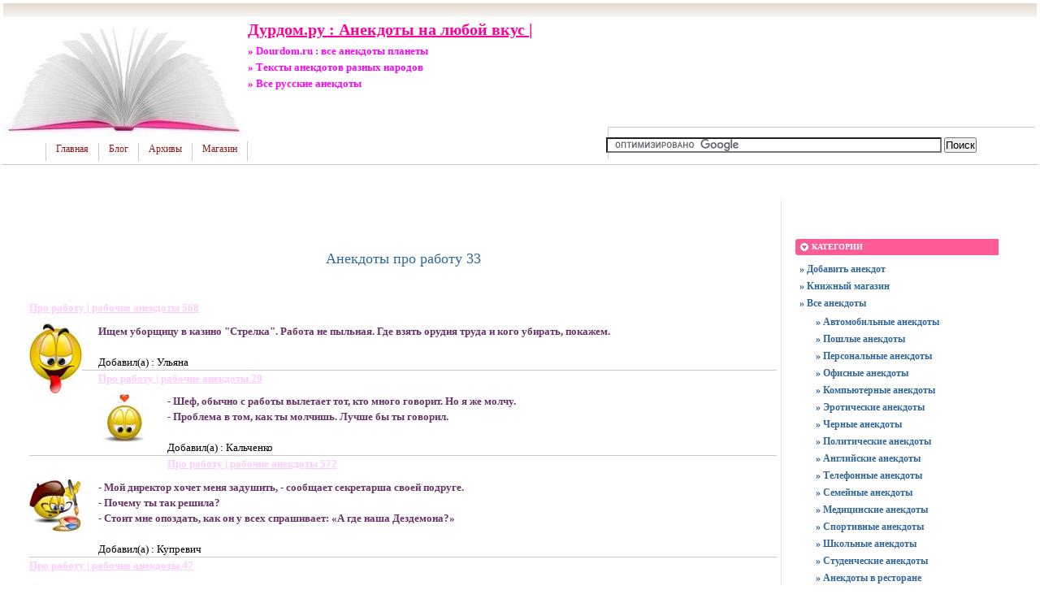

--- FILE ---
content_type: text/html; charset=UTF-8
request_url: http://dourdom.ru/anekdoti/pro-rabotu/anekdoti-pro-rabotu-33.html
body_size: 7828
content:
<!DOCTYPE html PUBLIC "-//W3C//DTD XHTML 1.0 Transitional//EN"
    "https://www.w3.org/TR/xhtml1/DTD/xhtml1-transitional.dtd">
<html xmlns="https://www.w3.org/1999/xhtml" id="sixapart-standard">
<head>
    <meta http-equiv="Content-Type" content="text/html; charset=UTF-8" />
    <meta name="keywords" content="анекдот, анекдоты, Про работу, анекдоты, анекдоты смешно, смешные анекдоты, свежие анекдоты, анекдоты про вовочку, самые анекдоты, самые смешные анекдоты, пошлые анекдоты, приколы анекдоты, анекдот." />
    <meta name="description" content="Про работу | рабочие анекдоты 568  матерные анекдоты приколы анекдоты Ищем уборщицу в казино Стрелка. Работа не пыльная. Где взять орудия труда и кого убирать, покажем. Добавил(а) :" />
    <link rel="stylesheet" href="http://dourdom.ru/styles.css" type="text/css" />
    <link rel="start" href="http://dourdom.ru/" title="Home" />
    <link rel="alternate" type="application/atom+xml" title="Recent Entries" href="http://dourdom.ru/atom.xml" />
    <script type="text/javascript" src="http://dourdom.ru/mt.js"></script>
    <!-- Yandex.Metrika counter --> <script type="text/javascript" > (function(m,e,t,r,i,k,a){m[i]=m[i]||function(){(m[i].a=m[i].a||[]).push(arguments)}; m[i].l=1*new Date();k=e.createElement(t),a=e.getElementsByTagName(t)[0],k.async=1,k.src=r,a.parentNode.insertBefore(k,a)}) (window, document, "script", "https://mc.yandex.ru/metrika/tag.js", "ym"); ym(55573852, "init", { clickmap:true, trackLinks:true, accurateTrackBounce:true }); </script> <noscript><div><img src="https://mc.yandex.ru/watch/55573852" style="position:absolute; left:-9999px;" alt="" /></div></noscript> <!-- /Yandex.Metrika counter -->
    <script type="text/javascript">new Image().src = "https://counter.yadro.ru/hit?r" + escape(document.referrer) + ((typeof(screen)=="undefined")?"" : ";s"+screen.width+"*"+screen.height+"*" + (screen.colorDepth?screen.colorDepth:screen.pixelDepth)) + ";u"+escape(document.URL) + ";" +Math.random();</script>
    
    <link rel="prev bookmark" href="http://dourdom.ru/anekdoti/semejnie/anekdoti-semejnie-293.html" title="Анекдоты семейные 293" />
    <link rel="next bookmark" href="http://dourdom.ru/anekdoti/semejnie/anekdoti-semejnie-554.html" title="Анекдоты семейные 554" />
    

    <script type="text/javascript">
    var adminurl = 'http://dourdom.ru/cgi-bin/mt/' + 'mt.cgi';
    var blog_id = '894';
    var page_id = '';
    </script>
<title>Анекдоты про работу 33 - Дурдом.ру : Анекдоты на любой вкус |</title>
<div id="AADIV92"></div><script src="https://dourdom.ru/adadmin/ser.php?t=AADIV92&f=92">/*Dourdom 0*0 head*/</script>
</head>
<body id="professional-website" class="mt-entry-archive layout-wm">
<table align="center" width="100%" border="0px">
<tr><td align="center" valign="top" width="100%">
<div class="widget-content21">Дурдом.ру : Анекдоты на любой вкус |</div>
<div class="widget-content22">» Dourdom.ru : все анекдоты планеты</div>
<div class="widget-content23">» Тексты анекдотов разных народов</div>
<div class="widget-content24">» Все русские анекдоты</div>
<table width="100%"><tr><td valign="top" align="right" class="widget-content3"></td></tr></table>
<TABLE width="100%" class="menu-navigation"><TR><TD class="widget-content2">
<table width="490" height="175" align="left"><tr><td valign="bottom"><div id="main-navigation"><div id="main-navigation-inner"><ul>
  <li class="first"><a href="/">Главная</a></li>
  <li class=""><a href="/blog.html">Блог</a></li>
  <li class=""><a href="/archives.html">Архивы</a></li>
  <li class="last"><a href="/magazin.html">Магазин</a></li>
</ul>





</div></div></td></tr></table>
</TD> 
<td><table width="80%" align="right"><tr><td valign="middle" align="center" height="125" width="100%"><div id="AADIV97"></div><script src="https://dourdom.ru/adadmin/ser.php?t=AADIV97&f=97">/*Dourdom 468*60 up*/</script></td></tr>
<tr><td class="menu-navigation2" width="100%"><table align="center" width="100%"><tr><td align="center" width="80%"><div class="widget-search widget"> 
<form action="https://claw.ru/search.html" id="cse-search-box"> <div> <input type="hidden" name="cx" value="partner-pub-4531601484983953:2448125622" /> <input type="hidden" name="cof" value="FORID:10" /> <input type="hidden" name="ie" value="UTF-8" /> <input type="text" name="q" size="50" /> <input type="submit" name="sa" value="Поиск" /> </div></form><script type="text/javascript" src="https://www.google.ru/coop/cse/brand?form=cse-search-box&amp;lang=ru"></script>
</div></td></tr></table></td></tr></table></TD></TR></TABLE><br />
<div id="content"><div id="content-inner">
<table align="center" width="95%" border="0px"><tr><td valign="top" width="100%" class="menu-navigation4">       
<TABLE align="center"><TR><TD>
<div id="AADIV99"></div><script src="https://dourdom.ru/adadmin/ser.php?t=AADIV99&f=99">/*Dourdom 728*15 up*/</script><br /> 
<div id="AADIV98"></div><script src="https://dourdom.ru/adadmin/ser.php?t=AADIV98&f=98">/*Dourdom 728*90 up*/</script> 
</TD></TR></TABLE>     
<br /><br />

<div id="entry-456934" class="entry-asset asset hentry">
   <div class="asset-header">
        <h1 id="page-title" class="asset-name entry-title">Анекдоты про работу 33</h1>
        <br /><!-- EntryMetadata -->
            </div>
    <div class="asset-content entry-content">

        <div class="asset-body">
<p><font color="#FFCCFF"><strong><u>Про работу | рабочие анекдоты 568</u></strong></font></p>

<span class='content999'>
<img style="MARGIN: 0px 20px 20px 0px; FLOAT: left" class="mt-image-left" src="/images/2/image0087.jpg"  title="Про работу - рабочие анекдоты" alt="Про работу - рабочие анекдоты">
Ищем уборщицу в казино "Стрелка". Работа не пыльная. Где взять орудия труда и кого убирать, покажем.
</span>
<br><br>Добавил(а) :
Ульяна
<br>
<div class="menu-navigation"></div>
<p><font color="#FFCCFF"><strong><u>Про работу | рабочие анекдоты 29</u></strong></font></p>

<span class='content999'>
<img style="MARGIN: 0px 20px 20px 0px; FLOAT: left" class="mt-image-left" src="/images/2/image0054.jpg"  title="Про работу - рабочие анекдоты" alt="Про работу - рабочие анекдоты">
- Шеф, обычно с работы вылетает тот, кто много говорит. Но я же молчу. <br /> - Проблема в том, как ты молчишь. Лучше бы ты говорил.
</span>
<br><br>Добавил(а) :
Кальченко
<br>
<div class="menu-navigation"></div>
<p><font color="#FFCCFF"><strong><u>Про работу | рабочие анекдоты 572</u></strong></font></p>

<span class='content999'>
<img style="MARGIN: 0px 20px 20px 0px; FLOAT: left" class="mt-image-left" src="/images/2/image0092.jpg"  title="Про работу - рабочие анекдоты" alt="Про работу - рабочие анекдоты">
- Мой директор хочет меня задушить, - сообщает секретарша своей подруге.<br /> - Почему ты так решила?<br /> - Стоит мне опоздать, как он у всех спрашивает: «А где наша Дездемона?»
</span>
<br><br>Добавил(а) :
Купревич
<br>
<div class="menu-navigation"></div>
<p><font color="#FFCCFF"><strong><u>Про работу | рабочие анекдоты 47</u></strong></font></p>

<span class='content999'>
<img style="MARGIN: 0px 20px 20px 0px; FLOAT: left" class="mt-image-left" src="/images/2/image0070.jpg"  title="Про работу - рабочие анекдоты" alt="Про работу - рабочие анекдоты">
Выкуренная сигарета сокращает жизнь на 2 часа, выпитая бутылка водки - на 3 часа. Рабочий день сокращает жизнь на 8 часов.
</span>
<br><br>Добавил(а) :
Енотов
<br>
<div class="menu-navigation"></div>
<p><font color="#FFCCFF"><strong><u>Про работу | рабочие анекдоты 75</u></strong></font></p>

<span class='content999'>
<img style="MARGIN: 0px 20px 20px 0px; FLOAT: left" class="mt-image-left" src="/images/2/image0013.jpg"  title="Про работу - рабочие анекдоты" alt="Про работу - рабочие анекдоты">
Мужик устраивается на работу.<br />- Скажите, а вы владеете эсперанто? Мы ведем на нем переписку с некоторыми партнерами.<br />- Владею? Да я там жил три года!
</span>
<br><br>Добавил(а) :
Марионилла
<br>
<div class="menu-navigation"></div>
<p><font color="#FFCCFF"><strong><u>Про работу | рабочие анекдоты 371</u></strong></font></p>

<span class='content999'>
<img style="MARGIN: 0px 20px 20px 0px; FLOAT: left" class="mt-image-left" src="/images/2/image0053.jpg"  title="Про работу - рабочие анекдоты" alt="Про работу - рабочие анекдоты">
Продал один бизнесмен другому по дешевке 5 тонн бананов. Через несколько дней покупатель звонит продавцу: <br />- Твои бананы жрать невозможно! <br />- Кто ж бананы ест? Их же продавать надо!
</span>
<br><br>Добавил(а) :
Киселёв
<br>
<div class="menu-navigation"></div>
<p><font color="#FFCCFF"><strong><u>Про работу | рабочие анекдоты 269</u></strong></font></p>

<span class='content999'>
<img style="MARGIN: 0px 20px 20px 0px; FLOAT: left" class="mt-image-left" src="/images/2/image0031.jpg"  title="Про работу - рабочие анекдоты" alt="Про работу - рабочие анекдоты">
- Вам в театр певцы нужны?<br />- Нужны! Вон - бери метлу, мети и пой!<br />
</span>
<br><br>Добавил(а) :
Шуршалин
<br>
<div class="menu-navigation"></div>
<p><font color="#FFCCFF"><strong><u>Про работу | рабочие анекдоты 452</u></strong></font></p>

<span class='content999'>
<img style="MARGIN: 0px 20px 20px 0px; FLOAT: left" class="mt-image-left" src="/images/2/image0051.jpg"  title="Про работу - рабочие анекдоты" alt="Про работу - рабочие анекдоты">
- Скажите пожалуйста, кто Вас стриг? <br />- Мастер... <br />- Я понимаю, что мастер. А по профессии он кто?
</span>
<br><br>Добавил(а) :
Климушин
<br>
<div class="menu-navigation"></div>
<p><font color="#FFCCFF"><strong><u>Про работу | рабочие анекдоты 686</u></strong></font></p>

<span class='content999'>
<img style="MARGIN: 0px 20px 20px 0px; FLOAT: left" class="mt-image-left" src="/images/2/image0034.jpg"  title="Про работу - рабочие анекдоты" alt="Про работу - рабочие анекдоты">
Четыре молдавских и три таджикских космонавта готовятся к полету на международную космическую станцию. Это связано с тем, что МКС нуждается в ремонте.
</span>
<br><br>Добавил(а) :
Чичканов
<br>
<div class="menu-navigation"></div>
<p><font color="#FFCCFF"><strong><u>Про работу | рабочие анекдоты 478</u></strong></font></p>

<span class='content999'>
<img style="MARGIN: 0px 20px 20px 0px; FLOAT: left" class="mt-image-left" src="/images/2/image0079.jpg"  title="Про работу - рабочие анекдоты" alt="Про работу - рабочие анекдоты">
Беседуют два приятеля. <br /> - В нашей фирме в день святого Валентина проводилось шуточное анкетирование, и 90 процентов опрошенных назвали меня самым желанным мужчиной! <br /> - Так чего же ты тогда такой озабоченный? Радоваться надо! <br /> - Видишь ли, все дело в том, что практически все сотрудники нашей фирмы – мужики!
</span>
<br><br>Добавил(а) :
Кравченко
<br>
        </div>


<h3 class="comments-open-header">Поделитесь этой записью или добавьте в закладки</h3><!--noindex-->&nbsp;&nbsp;&nbsp;<script src="https://yastatic.net/es5-shims/0.0.2/es5-shims.min.js"></script><script src="https://yastatic.net/share2/share.js"></script><div class="ya-share2" data-services="collections,vkontakte,facebook,odnoklassniki,moimir,twitter,lj,viber,whatsapp,skype,telegram"></div><!--/noindex-->
<br /><br />
<!--noindex--><div id="AADIV100"></div><script src="https://dourdom.ru/adadmin/ser.php?t=AADIV100&f=100">/*Dourdom 728*90 down*/</script><!--/noindex-->
<br /><br />
<div class="entry-categories">
    <h4>Категории<span class="delimiter">:</span></h4>
    <ul>
        <li><a href="http://dourdom.ru/anekdoti/pro-rabotu/" rel="tag">Анекдоты про работу</a><span class="delimiter">,</span></li> <li><a href="http://dourdom.ru/anekdoti/" rel="tag">Все анекдоты</a></li>
    </ul>
</div>




<div class="entry-asset asset hentry"><div class="asset-header"><br /><br /><hr><br />
<font style="FONT-SIZE: 1.00em"><b><U>Также рекомендуем свежие анекдоты:</u></b></font></div>
<div class="cat-item9">       
» <a href="http://dourdom.ru/anekdoti/pro-zhivotnix/anekdoti-pro-zhivotnix-87.html">Анекдоты про животных 87</a>: Если зайца долго бить, то он в конце концов научится зажигать спички. А вот если его перестать бить, то...<br />» <a href="http://dourdom.ru/anekdoti/pro-muzhchin/anekdoti-pro-muzhchin-272.html">Анекдоты про мужчин 272</a>: Один мужик другому:- А спорим, коньяк не сможет храниться 6 лет!- У тебя – конечно!...<br />» <a href="http://dourdom.ru/anekdoti/pro-teschu/anekdoti-pro-teschu-59.html">Анекдоты про тещу 59</a>: Приходит зять к теще в гости. Стол в отличие от обычного ломится. Тут и несколько сортов холодных закус...<br />» <a href="http://dourdom.ru/na-zametku/kak-posmotret--moskvu-za-dva-tri-dnya.html">Как посмотреть Москву за два-три дня</a>: На изучение столицы России не хватит всей жизни, а вот как посмотреть ее за два-три денька, чтобы можно...<br />» <a href="http://dourdom.ru/anekdoti/chernij-jumor/anekdoti-chernij-jumor-38.html">Анекдоты черный юмор 38</a>: Из дневника мазохиста: "Сегодня жутко болели зубы, а также прищемил дверью х#й... День прошёл не зря!"....<br /> 
</div></div></div>
</div></div>

</td><td valign="top">                       
<div class="widget-content"><table width="250px" align="center"><tr><td width="250px">
<div id="AADIV95"></div><script src="https://dourdom.ru/adadmin/ser.php?t=AADIV95&f=95">/*Dourdom 300*250 up*/</script>
</td></tr></table></div><br /><div class="widget-archive widget-archive-category widget"> 
<h3 class="widget-header">Категории</h3> <div class="widget-content"> 
<div class="cat-item">
<ul> 
 
<li>  
<a href="http://dourdom.ru/dobavit-anekdot/"> 
» Добавить анекдот</a> 
  
</li>  
 
<li>  
<a href="http://dourdom.ru/knizhnij-magazin/"> 
» Книжный магазин</a> 
  
</li>  
 
<li>  
<a href="http://dourdom.ru/anekdoti/" title="Все анекдоты"> 
» Все анекдоты</a> 
  

<ul> 
<li>  
<a href="http://dourdom.ru/anekdoti/avto-gai-gibdd/" title="ГАИ ГИБДД Авто"> 
» Автомобильные анекдоты</a> 
  
</li>  
 
<li>  
<a href="http://dourdom.ru/anekdoti/poshlie/" title="Пошлые анекдоты"> 
» Пошлые анекдоты</a> 
  
</li>  
 
<li>  
<a href="http://dourdom.ru/anekdoti/personi/" title="Персональные анекдоты"> 
» Персональные анекдоты</a> 
  
</li>  
 
<li>  
<a href="http://dourdom.ru/anekdoti/ofis-i-sekretarshi/" title="Офисные анекдоты"> 
» Офисные анекдоты</a> 
  
</li>  
 
<li>  
<a href="http://dourdom.ru/anekdoti/komp-juternie/" title="Компьютерные анекдоты"> 
» Компьютерные анекдоты</a> 
  
</li>  
 
<li>  
<a href="http://dourdom.ru/anekdoti/eroticheskie/" title="Эротические анекдоты"> 
» Эротические анекдоты</a> 
  
</li>  
 
<li>  
<a href="http://dourdom.ru/anekdoti/chernij-jumor/" title="Черный юмор"> 
» Черные анекдоты</a> 
  
</li>  
 
<li>  
<a href="http://dourdom.ru/anekdoti/politicheskie/" title="Политические анекдоты"> 
» Политические анекдоты</a> 
  
</li>  
 
<li>  
<a href="http://dourdom.ru/anekdoti/anglijskie/" title="Английские анекдоты"> 
» Английские анекдоты</a> 
  
</li>  
 
<li>  
<a href="http://dourdom.ru/anekdoti/telefonnie/" title="Телефонные анекдоты"> 
» Телефонные анекдоты</a> 
  
</li>  
 
<li>  
<a href="http://dourdom.ru/anekdoti/semejnie/" title="Семейные анекдоты"> 
» Семейные анекдоты</a> 
  
</li>  
 
<li>  
<a href="http://dourdom.ru/anekdoti/pro-vrachej/" title="Медицинские анекдоты"> 
» Медицинские анекдоты</a> 
  
</li>  
 
<li>  
<a href="http://dourdom.ru/anekdoti/pro-sport/" title="Спортивные анекдоты"> 
» Спортивные анекдоты</a> 
  
</li>  
 
<li>  
<a href="http://dourdom.ru/anekdoti/pro-shkolu/" title="Школьные анекдоты"> 
» Школьные анекдоты</a> 
  
</li>  
 
<li>  
<a href="http://dourdom.ru/anekdoti/pro-studentov/" title="Студенческие анекдоты"> 
» Студенческие анекдоты</a> 
  
</li>  
 
<li>  
<a href="http://dourdom.ru/anekdoti/v-restorane/" title="Анекдоты в ресторане"> 
» Анекдоты в ресторане</a> 
  
</li>  
 
<li>  
<a href="http://dourdom.ru/anekdoti/v-magazine/" title="Анекдоты в магазине"> 
» Анекдоты в магазине</a> 
  
</li>  
 
<li>  
<a href="http://dourdom.ru/anekdoti/reklama/" title="Анекдоты о рекламе"> 
» Анекдоты о рекламе</a> 
  
</li>  
 
<li>  
<a href="http://dourdom.ru/anekdoti/parni-i-devushki/" title="Анекдоты о парнях и девушках"> 
» Анекдоты о парнях и девушках</a> 
  
</li>  
 
<li>  
<a href="http://dourdom.ru/anekdoti/muzh-i-zhena/" title="Анекдоты о муже и жене"> 
» Анекдоты о муже и жене</a> 
  
</li>  
 
<li>  
<a href="http://dourdom.ru/anekdoti/otci-i-deti/" title="Анекдоты об отцах и детях"> 
» Анекдоты об отцах и детях</a> 
  
</li>  
 
<li>  
<a href="http://dourdom.ru/anekdoti/pro-shtirlica/" title="Анекдоты про Штирлица"> 
» Анекдоты про Штирлица</a> 
  
</li>  
 
<li>  
<a href="http://dourdom.ru/anekdoti/pro-shou-biznes/" title="Анекдоты про шоу-бизнес"> 
» Анекдоты про шоу-бизнес</a> 
  
</li>  
 
<li>  
<a href="http://dourdom.ru/anekdoti/pro-vovochku/" title="Анекдоты про Вовочку"> 
» Анекдоты про Вовочку</a> 
  
</li>  
 
<li>  
<a href="http://dourdom.ru/anekdoti/pro-teschu/" title="Анекдоты про тещу"> 
» Анекдоты про тещу</a> 
  
</li>  
 
<li>  
<a href="http://dourdom.ru/anekdoti/poruchik-rzhevskij/" title="Анекдоты про поручика Ржевского"> 
» Анекдоты про поручика Ржевского</a> 
  
</li>  
 
<li>  
<a href="http://dourdom.ru/anekdoti/pet-ka-i-chapaev/" title="Анекдоты про Петьку и Чапаева"> 
» Анекдоты про Петьку и Чапаева</a> 
  
</li>  
 
<li>  
<a href="http://dourdom.ru/anekdoti/druz-ja-i-podrugi/" title="Анедоты про друзей и подруг"> 
» Анекдоты про друзей и подруг</a> 
  
</li>  
 
<li>  
<a href="http://dourdom.ru/anekdoti/novie-russkie/" title="Анекдоты про новых русских"> 
» Анекдоты про новых русских</a> 
  
</li>  
 
<li>  
<a href="http://dourdom.ru/anekdoti/gena-i-cheburashka/" title="Анекдоты про Гену и Чебурашку"> 
» Анекдоты про Гену и Чебурашку</a> 
  
</li>  
 
<li>  
<a href="http://dourdom.ru/anekdoti/novij-god/" title="Анекдоты про Новый год"> 
» Анекдоты про Новый год</a> 
  
</li>  
 
<li>  
<a href="http://dourdom.ru/anekdoti/oxota-i-ribalka/" title="Анекдоты про охоту и рыбалку"> 
» Анекдоты про охоту и рыбалку</a> 
  
</li>  
 
<li>  
<a href="http://dourdom.ru/anekdoti/pro-armiju/" title="Анекдоты про армию"> 
» Анекдоты про армию</a> 
  
</li>  
 
<li>  
<a href="http://dourdom.ru/anekdoti/pro-blondinok/" title="Анекдот про блондинок"> 
» Анекдоты про блондинок</a> 
  
</li>  
 
<li>  
<a href="http://dourdom.ru/anekdoti/pro-chukchu/" title="Анекдот про чукчу"> 
» Анекдоты про чукчу</a> 
  
</li>  
 
<li>  
<a href="http://dourdom.ru/anekdoti/pro-evreev/" title="Анекдот про евреев"> 
» Анекдоты про евреев</a> 
  
</li>  
 
<li>  
<a href="http://dourdom.ru/anekdoti/pro-zhivotnix/" title="Анекдот про животных"> 
» Анекдоты про животных</a> 
  
</li>  
 
<li>  
<a href="http://dourdom.ru/anekdoti/pro-krizis/" title="Анекдот про кризис"> 
» Анекдоты про кризис</a> 
  
</li>  
 
<li>  
<a href="http://dourdom.ru/anekdoti/pro-muzhchin/" title="Анекдот про мужчин"> 
» Анекдоты про мужчин</a> 
  
</li>  
 
<li>  
<a href="http://dourdom.ru/anekdoti/pro-narkomanov/" title="Анекдот про наркоманов"> 
» Анекдоты про наркоманов</a> 
  
</li>  
 
<li>  
<a href="http://dourdom.ru/anekdoti/pro-policiju/" title="Анекдот про полицию"> 
» Анекдоты про полицию</a> 
  
</li>  
 
<li>  
<a href="http://dourdom.ru/anekdoti/pro-prazdniki/" title="Анекдот про праздники"> 
» Анекдоты про праздники</a> 
  
</li>  
 
<li>  
<a href="http://dourdom.ru/anekdoti/pro-p-janic/" title="Анекдот про пьяниц"> 
» Анекдоты про пьяниц</a> 
  
</li>  
 
<li>  
<a href="http://dourdom.ru/anekdoti/pro-rabotu/" title="Анекдот про работу"> 
» Анекдоты про работу</a> 
  
</li>  
 
<li>  
<a href="http://dourdom.ru/anekdoti/prochie/" title="Прочие анекдоты"> 
» Прочие анекдоты</a> 
  
</li>  
 
<li>  
<a href="http://dourdom.ru/anekdoti/raznie/" title="Разные анекдоты"> 
» Разные анекдоты</a> 
  
</li>  
 
<li>  
<a href="http://dourdom.ru/anekdoti/nacional-nie/" title="Национальные анекдоты"> 
» Национальные анекдоты</a> 
  
</li>  
 
<li>  <b>Новые анекдоты</b>   
</li> 
</ul> 
</li>  
 
<li>  
<a href="http://dourdom.ru/ljapi/" title="Просто ляпы и курьезы"> 
» Просто ляпы и курьезы</a> 
  
</li>  
 
<li>  
<a href="http://dourdom.ru/ne-anekdoty/"> 
» Не анекдоты</a> 
  
</li>  
 
<li>  
<a href="http://dourdom.ru/na-zametku/"> 
» На заметку</a> 
  
</li> </ul></div> 
</div> </div>








<div class="widget-content"><table width="250px" align="center"><tr><td width="250px">
<div id="AADIV94"></div><script src="https://dourdom.ru/adadmin/ser.php?t=AADIV94&f=94">/*Dourdom 300*250 mid*/</script>
</td></tr></table></div><br /><div class="widget-recent-entries widget-archives widget">
    <h3 class="widget-header">Новые анекдоты</h3>
    <div class="widget-content"><div class="cat-item8">
        <ul>
        
<li> » Пара молодоженов. Однажды вечером муж решил посидеть с друзьями в баре и го...<a href="http://dourdom.ru/anekdoti/muzh-i-zhena/anekdoti-muzh-i-zhena-563.html"> далее »</a><div class="menu-navigation"></div> </li>
           
    
          
<li> » - Вовочка! - спрашивает учитель, - когда ты во время грозы гладишь кота, ос...<a href="http://dourdom.ru/anekdoti/pro-vovochku/anekdoti-pro-vovochku-29.html"> далее »</a><div class="menu-navigation"></div> </li>
           
    
          
<li> » Спасибо товарищу Путину за нашего счастливого Медведева!            ...<a href="http://dourdom.ru/anekdoti/politicheskie/anekdoti-politicheskie-617.html"> далее »</a><div class="menu-navigation"></div> </li>
           
    
          
<li> » Мартовское утро на следующий день после выборов. Кремль. По коридоруидет Пу...<a href="http://dourdom.ru/anekdoti/politicheskie/anekdoti-politicheskie-210.html"> далее »</a><div class="menu-navigation"></div> </li>
           
    
          
<li> » МКАД. Будний день. Многорядное затрудненное движение. Как жерасполагаются у...<a href="http://dourdom.ru/anekdoti/semejnie/anekdoti-semejnie-983.html"> далее »</a><div class="menu-navigation"></div> </li>
           
         </ul>
    </div>
  </div>
</div>
        
    




<div class="widget-recent-entries widget-archives widget">
<h3 class="widget-header">Полезные заметки</h3>
<div class="widget-content"><div class="cat-item">
<ul>
<li class="anons"></li>
<li class="anons"></li>
<li class="anons">&nbsp;<script type="text/javascript">
<!--
var _acic={dataProvider:10};(function(){var e=document.createElement("script");e.type="text/javascript";e.async=true;e.src="https://www.acint.net/aci.js";var t=document.getElementsByTagName("script")[0];t.parentNode.insertBefore(e,t)})()
//-->
</script>&nbsp;&nbsp;</li>
</ul>
</div></div></div><div class="widget-recent-entries widget-archives widget">
    <h3 class="widget-header">Популярные анекдоты</h3>
    <div class="widget-content"><div class="cat-item8">
        <ul>
        <li>
<a href="http://dourdom.ru/anekdoti/prochie/anekdoti-prochie-345.html">» 
- Ах, что может быть лучше прекрасной вечной любви?- Пиво.- А лучше пива?- ...</a><div class="menu-navigation"></div></li>
           
    
          <li>
<a href="http://dourdom.ru/anekdoti/semejnie/anekdoti-semejnie-214.html">» 
Семейные | семейные анекдоты 6796 анекдот анекдоты онлайн  Вы слишком долго...</a><div class="menu-navigation"></div></li>
           
    
          <li>
<a href="http://dourdom.ru/anekdoti/pro-rabotu/anekdoti-pro-rabotu-57.html">» 
Два рабочих разговаривают: - У нас вчера охранник задержал на проходной мен...</a><div class="menu-navigation"></div></li>
           
    
          <li>
<a href="http://dourdom.ru/anekdoti/pro-zhivotnix/anekdoti-pro-zhivotnix-12.html">» 
- Недавно учёные установили, что если сильно напугать ёжика, то он становит...</a><div class="menu-navigation"></div></li>
           
    
          <li>
<a href="http://dourdom.ru/anekdoti/pro-vovochku/anekdoti-pro-vovochku-40.html">» 
Кудрин - Путину: - Владимир Владимирович, а у нас фондовый рынок упал. - По...</a><div class="menu-navigation"></div></li>
           
         </ul>
    </div>
  </div>
</div>
        
    


<div class="widget-content"><table width="250px" align="center"><tr><td width="250px">
<div id="AADIV93"></div><script src="https://dourdom.ru/adadmin/ser.php?t=AADIV93&f=93">/*Dourdom 300*250 dow*/</script>
</td></tr></table></div><br />
</td></tr></table></div></div>
<hr class="menu-navigation" />
<div id="footer-inner1"></div>
            <div id="footer">
                <div id="footer-inner">
                    <div id="footer-content">
                       <div id="footer-menu">
                         <table width="100%"><tr><td valign="middle" align="left">
<a href="http://dourdom.ru/">Главная</a>
 |  
<a href="/partner.html">Партнеры</a>
 | 
<a href="/news.htm">Об</a>
<a href="/news.html">зоры</a>
 | 
</td><td></td><td valign="middle" align="right">
<a href="/contact.html">Обратная связь</a>
</td></tr></table><br />
                           </div>
                                <table width="100%" align="left"><tr><td valign="top" align="left" width="100">
<!--noindex--><a href="http://www.liveinternet.ru/click" target="_blank" rel="nofollow"><img src=http://counter.yadro.ru/logo?25.7 border="0" width="88" height="15" alt="" title="LiveInternet"></a><!--/noindex--><br />
<!--noindex--><a target="_blank" href="http://top.mail.ru/jump?from=2046696" rel="nofollow"><img src=https://top-fwz1.mail.ru/counter?id=2046696;t=177" border="0" height="15" width="88" alt="Рейтинг@Mail.ru"/></a><!--/noindex-->
</td>
<td valign="top" align="left">
&nbsp;&nbsp;&nbsp;Анекдоты про работу 33 - Дурдом.ру : Анекдоты на любой вкус |<br />
&nbsp;&nbsp;&nbsp;Все права на анекдоты принадлежат народу и авторам, при цитировании гиперссылка на dourdom.ru обязательна.
</td><td valign="top" align="right">
&copy; 2009-2025 &laquo;<a href="http://dourdom.ru/">Dourdom.ru</a>&raquo;<br /></td></tr></table>


</div></div></div></td></tr></table>
<!--noindex-->
<div id="AADIV96"></div><script src="https://dourdom.ru/adadmin/ser.php?t=AADIV96&f=96">/*Dourdom 400*400 ric*/</script>
<!--/noindex-->
</body>
</html>



--- FILE ---
content_type: text/css
request_url: http://dourdom.ru/styles.css
body_size: 123
content:
@import url(http://dourdom.ru/styles/themes-base/blog.css);
@import url(http://dourdom.ru/styles/addons/Commercial.pack/themes/professional-black/screen.css);


--- FILE ---
content_type: text/css
request_url: http://dourdom.ru/styles/addons/Commercial.pack/themes/professional-black/screen.css
body_size: 3507
content:
/*

A Six Apart theme adapted for Movable Type default templates 
name: Professional Black  
designer: Jim Ramsey 
designer_url: http://www.narodlink.ru/ 
layouts: layout-wm

*/


/* Default ---------------------------------------------------------------- */

/* Global */

body {
    font: normal 13px arial, helvetica, hirakakupro-w3, osaka, "ms pgothic", sans-serif;
}


/* Header */

#header {
    
}

#header-inner {
    position: relative;
}

#header-name {
    margin-bottom: 0;
}

#header-description {
    
}

#header a {
    text-decoration: none;
}

#header a:hover {
    text-decoration: underline;
}


/* Content */

.asset-name {
    
}

.asset-name a {
    text-decoration: none;
}

.asset-name a:hover {
    text-decoration: underline;
}

.asset-content {
    margin: 5px 0;
}

.asset-more-link {
    font-weight: bold;
}

.asset-meta {
    border-top: 1px solid #ccc;
}

.asset-footer a,
.comment-footer a {
    font-weight: normal;
}

.content-nav {
    margin: 5px 0 10px;
}

.archive-title {
    margin: 5px 0 30px;
    font-size: 18px;
    font-weight: bold;
}

.trackbacks-info,
.trackback-content,
.comment-content,
.comments-open-content,
.comments-closed {
    margin: 5px 0;
}

.comments-open-content {
    width: 710px;
}

.widget-header,
.trackbacks-header,
.comments-header,
.comments-open-header,
.archive-header,
.search-form-header,
.search-results-header {
    margin: 0;
    padding: 5px 0;
    font-weight: bold;
}

.search-results-header {
    margin-bottom: .25em;
}

.asset-more-link,
.asset-meta,
.comment-footer,
.trackback-footer,
.typelist-thumbnailed {
    
}


/* Utility */

.widget-header,
.trackbacks-header,
.comments-header,
.comments-open-header,
.archive-header,
.search-form-header,
.search-results-header {
    /* ie win (5, 5.5, 6) bugfix */
    p\osition: relative;
    width: 100%;
    w\idth: auto;
}


/* Global ----------------------------------------------------------------- */

body {
    color: #000;  
    font-family: georgia;   
    background-color: #fff; 
}

a {
    color: #3f89c3;
    text-decoration: none !important;
}

a:hover {
    color: #921712;
    text-decoration: underline !important;
}


/* Layout ----------------------------------------------------------------- */

#container-inner,
#content {
    background-color: #fff;
}

#header-inner, #content-inner, #footer-inner {
    padding-top: 0;
    padding-bottom: 0;
}

#header-inner, #beta-inner, #gamma-inner {
    padding-right: 0;
    padding-left: 0;
}

#content { 
    margin-top: 25px;  
    margin-bottom: 30px;  
}

#container-inner {
    width: 95%;
    margin-right: 0;
    margin-left: 0;
}



#header-inner {
    position: relative;
    width: 100%;
    margin: 0 auto;
}

#content-inner {
    position: relative;
    width: 100%;
    margin: 0 auto;
}


#footer-inner {
    position: relative;
    width: 95%;
    margin: 0 auto;
}

#footer-inner1 {
    position: relative;
    width: 95%;
    margin: 0 auto;
}


/* Header ----------------------------------------------------------------- */

#header { 
    background: #000 url(header-bg.gif) repeat-x 0 0;
}

#header a {
    color: #fff;
}

#header-content {
    width: 95%; 
    margin: 30px 20px;
}

#header-name {
    color: #fff; 
    font-size: 30px;
    margin-bottom: 5px;
}

#header-description {
    color: #777;
    font-size: 15px;  
}


/* Navigation ----------------------------------------------------------------- */

#main-navigation a {
    color: #921712;
    font-size: 12px;
}

#main-navigation a:hover {
    color: #3f89c3;
    font-size: 12px;
}


#main-navigation {
    font-family: verdana;
    b/order-top: 1px solid #ccc;
}


#main-navigation ul {
    margin: 0;
    padding: 0 0 0 200x;
    list-style: none;
}

#main-navigation ul li {
    float: left;
    padding-top: 2px;
}

#main-navigation ul li a {
    display: block;
    text-decoration: none;
    padding: 0px 12px 7px 12px;
    b/order-left-width: 5px;
    border-left: 1px solid #ccc;
}

#main-navigation ul li a:hover {
    text-decoration: underline;
}

#main-navigation ul li.on a {
    color: #000;
    background: url(nav-arrow-on.gif) no-repeat 50% bottom;
}

#main-navigation ul li.first {
  margin-left: 50px;
}

#main-navigation ul li.last {
    border-right: 1px solid #ccc;
}


/* Search ---------------------------------------------------------------- */

.widget-search {
    float: right;
    margin-bottom: 5px;
    margin-top: 5px;
    margin-right: 70px;
    text-align: right;

}

.widget-search h3 {
    display: none;
}

#search {
    border: 1px solid #ccc;
    border-top: 1px solid #aaa;
    border-left: 1px solid #aaa;
    padding: 1px;
}

#search-submit {
    border: 1px solid #75120e;
    border-top: 1px solid #b25c59;
    border-left: 1px solid #b25c59;
    background: #921712;
    color: #fff;
    padding: 0px 5px 1px 5px;
    font-size: 11px;
}


/* Sign In ---------------------------------------------------------------- */

#header .widget-sign-in {
    position: absolute;
    right: 15px;
    top: 5px;
    text-align: center;
    color: #777;
    font-family: verdana;
    font-size: 11px;
    margin: 0;
    padding: 0;
}

#header .widget-sign-in .widget-header {
    display: none;
}

#header .widget-sign-in .widget-content {
    background-color: #000;
    margin: 0;
    padding: 5px 15px 10px 15px;
    float: right;
    overflow: hidden;
}

#header .widget-sign-in a {
    color: #777;
    text-decoration: underline !important;
}
#header .widget-sign-in a:hover {
    color: #fff;
}


/* Content ---------------------------------------------------------------- */

#content {
    line-height: 1.5;
text-align: left;
}

.asset-name,
.asset-name a,
.archive-title {
text-align: center;    
}

.comment-footer,
.comment-footer a,
.trackback-footer {
    
}

.asset-footer {
    f/ont-size: 13px;
    border-top: 1px dotted #ccc;
    padding-top: 0.5px;
    margin-top: 3px;
}

.comments-header,
.comments-open-header,
.trackbacks-header,
.archive-header,
.search-form-header,
.search-results-header {
    
}

.asset-name a {
    
}

.entry-asset .asset-name {
    font-size: 18px;
    line-height: 1.3;
    margin-bottom: 10px;
}

.entry-asset .asset-meta {
    color: #777;
    border-top: 1px dotted #ccc;
    border-bottom: 1px dotted #ccc;
    font-size: 12px;
    padding: 6px 0;
    margin-bottom: 12px;
}


.asset-meta1 {
/    background: url(dollar16.gif) no-repeat;
    color: #777;
/    border-bottom: 1px dotted #ccc; 
    font-size: 12px;
    margin-top: -10px;
    padding-bottom: 6px;
/    padding-left: 36px;
}

.asset-meta2 {
 /   background: url(dollar16.gif) no-repeat;
    padding-left: 36px;
 }

.asset-meta1 a {
    color: #33CC00;
    font-size: 14px;
}

.asset-meta1 a:hover {
    color: #3f89c3;
    font-size: 20px;
}

.asset-meta2 a:hover {
    color: #3f89c3;
    font-size: 20px;
}

.asset-meta2 a {
    color: #33CC00;
    font-size: 14px;  
}
.entry-asset .byline {
    float: left;
}
.entry-asset .asset-comments,
.entry-asset .asset-trackbacks {
    float: right;
    margin-left: 10px;
}
.entry-asset .asset-comments a,
.entry-asset .asset-trackbacks a {
    display: block;
    float: left;
    padding-left: 18px;
}
.entry-asset .asset-comments a {
    b/ackground: url(icon-comment.gif) no-repeat 2px 50%;
}
.entry-asset .asset-trackbacks a {
    background: url(icon-trackback.gif) no-repeat 0 50%;
}

.archive li {
    margin-bottom: 5px;
}

#group-nav-inner {
    position: relative;
    width: 95%;
    margin: 0 auto;
}

h1#page-title {
    font-size: 18px;
    line-height: 1.3;
    color: #336699;
}

.mt-main-index h1#page-title {
    font-size: 18px;
    color: #336699;
    text-decoration: underline;
    margin-bottom: .5em;
}

.mt-main-index #alpha p {
    font-size: 14px;
}

#homepage-image {
    w/idth: 95%;
    h/eight: 170px;
    /* photo by Anil Dash */
    b/ackground: url(homepage-image.jpg) no-repeat 0 0;
    o/verflow: hidden;
    t/ext-indent: -9999px;
    m/argin: 0 0 25px 20px;
}

#homepage-image1 {
    width: 95%;
    height: 170px;
    background: url(homepage-image.jpg) no-repeat 0 0;
    overflow: hidden;
    text-indent: -9999px;
    margin: 0 0 25px 20px;
}


#alpha .comments .even {
    background-color: #e6f0f5;
    border-right: 1px solid #c0d9e6;
    border-bottom: 1px solid #c0d9e6;
}

#alpha .comments .odd {
    background-color: #f3f3f3;
    border-right: 1px solid #ccc;
    border-bottom: 1px solid #ccc;
}

.comment {
    background: #fff;
    padding: 10px 10px 0;
    width: 549px;
    margin-bottom: 10px;
}

.comment-header {
    font-weight: bold;
}

h2.comments-header,
h2.comments-open-header,
h2.trackbacks-header {
    height: 20px;
    background: url(header-arrow-wide.gif) no-repeat 0 0;
    width: 570px;
    font-size: 10px;
    color: #fff;
    font-weight: bold;
    border: none;
    padding: 0 6px 0 20px;
    line-height: 20px;
    font-family: verdana;
    text-transform: uppercase;
    margin-bottom: 10px;
}

#main-navigation .search-options {
    display: none;
}

h1#page-title.search-results-header {
    font-size: 14px;
    border-bottom: 1px dotted #ccc;
    margin-bottom: 15px;
}

.widget-recent-comments ul {
    list-style: none;
    margin: 0;
    padding: 0;
}

.widget-recent-comments ul li {
    padding: 0 0 0 18px;
    margin: 0 0 8px 0;
    b/ackground: url(icon-comment.gif) no-repeat 0 4px;
}

.widget-recent-entries dl {
    padding: 0 8px;
}

.widget-recent-entries dl dt {
    font-size: 18px;
}

.widget-recent-entries dl dd {
    margin-bottom: 3px;
}

.widget-recent-entries dl dd.entry-meta {
    margin-bottom: 10px;
    color: #777;
    border-bottom: 1px dotted #ccc;
    padding-bottom: 10px;
}


.widget-recent-entries dl1 {
    padding: 0 8px;
}

.widget-recent-entries dl1 dt1 {
    font-size: 18px;
}

.widget-recent-entries dl1 dd1 {
    margin-bottom: 3px;
}

.widget-recent-entries dl1 dd1.entry-meta {
    margin-bottom: 10px;
    color: #777;
    border-bottom: 1px dotted #ccc;
    padding-bottom: 10px;
}



.userpic {
    float: left;
    position: relative;
    width: 50px;
    height: 50px;
    overflow: hidden;
    margin: 0 10px 0 0;
    padding: 0;
    border: 1px solid #fff;
}

.auth-icon {
    position: absolute;
    bottom: 0;
    left: 0;
}

.comment-header {
    color: #777;
    margin: 0 0 5px 0;
    padding: 0;
    font-weight: normal;
}

.comment-content {
    clear: none;
    margin: 0 0 5px 0;
    padding: 0;
}

.admin-edit-link {
    text-align: center;
    font-family: verdana;
    margin-top: 10px;
}

.admin-edit-link a {
    border: 1px solid #ccc;
    background: #eee;
    padding: 5px 10px;
}


.menu-navigation {
    border-bottom: 1px solid #ccc;
}

.menu-navigation1 {
    border-top: 1px solid #ccc;
}

.menu-navigation2 {
    border-top: 1px solid #ccc;
    border-left: 1px solid #ccc;
    padding-top: 5px;
}
.menu-navigation3 {
    border-left: 1px solid #ccc;
}
.menu-navigation4 {
    border-right: 1px dotted #ccc;
    margin-left: 5px;
    padding-right: 5px;
}
/* Forms ---------------------------------------------------------------- */

input.text, textarea {
    border: 1px solid #ccc;
    border-top: 1px solid #aaa;
    border-left: 1px solid #aaa;
    padding: 1px 2px;
    background-color: #fafafa;
}

.contact-form label {
    display: block;
}

.contact-form input.text {
    font-size: 13px;
}

.contact-form textarea {
    margin-bottom: 15px;
}


/* Widget ----------------------------------------------------------------- */

.widget-header,
.widget-content {
    margin-right: 15px;
    margin-left: 15px;
}

.widget-header {
    height: 20px;
    margin-bottom: 8px;
    background: url(header-arrow-narrow.gif) no-repeat 0 0;
    font-size: 10px;
    color: #fff;
    font-weight: bold;
    border: none;
    padding: 0 6px 0 20px;
    line-height: 20px;
    font-family: verdana;
    text-transform: uppercase;
}

.widget-header a {
    color: #fff;
    font-weight: bold;
}

.widget-header a:hover {
    text-decoration: underline;
}

.layout-wm .widget-header {
    background-image: url(header-arrow-medium.gif);
}

#content .widget-powered .widget-content {
    margin-top: 15px;
    margin-bottom: 15px;
    border: 1px solid #ddd;
    background-color: #f8f8f8;
} 

.widget-content {
    margin-top: 5px;
    margin-bottom: 20px;
text-align: left;
}

.widget-content1 {
    font-size: 10px;
    color: #000;
    font-weight: bold;
    margin-right: 10px;
}

.widget-content1 a {
    color: #fff;
    font-weight: bold;
    font-size: 10px;
}

.widget-content2 {
    height: 175px; 
    background: url(logo.jpg) no-repeat;
}

.widget-content21 {
    font-size: 20px;
    color: #FF0099;
    font-weight: bold;
    text-decoration: underline;
    position: absolute; top:25px; left: 305px; 
}

.widget-content22 {
    font-size: 13px;
    color: #FF00FF;
    font-weight: bold;
    position: absolute; top:55px; left: 305px; 
}

.widget-content23 {
    font-size: 13px;
    color: #FF00FF;
    font-weight: bold;
    position: absolute; top:75px; left: 305px; 
}
.widget-content24 {
    font-size: 13px;
    color: #FF00FF;
    font-weight: bold;
    position: absolute; top:95px; left: 305px; 
}
.widget-content99 {
    font-size: 13px;
    color: #FF00FF;
    font-weight: bold;
}
.widget-content3 {
    width: 100%;
    height: 17px; 
    background: url(mininav-create-bg.gif) repeat;
}

.widget-content4 { 

    background: url(3.jpg) no-repeat;
}

.widget-content5 { 

    background: url(6.jpg) no-repeat;
}

.widget-content6 a {
    font-size: 12px;
    color: #3f89c3;
}

.widget-content6 a:hover {
    font-size: 16px;
    color: #921712;
}

.widget-content6 {
    border-bottom: 1px dotted #ccc; 
    font-size: 12px;
    padding-bottom: 30px;
    margin-top: -20px;
}


.widget-content7 {
    font-size: 12px;
    c/olor: #000;
    f/ont-weight: bold;
  }

.widget-content7 a {
    c/olor: #fff;
    f/ont-weight: bold;
    font-size: 12px;
}

.widget-content12 {
    font-size: 11px;
    c/olor: #000;
    f/ont-weight: bold;
  }

.widget-content12 a {
    font-size: 11px;
    color: #3f89c3;
}

.widget-content12 a:hover {
    font-size: 11px;
    color: #921712;
}

.widget-content13 {
    font-size: 11px;
    c/olor: #000;
    f/ont-weight: bold;
  }

.widget-content13 a {
    font-size: 11px;
    color: #3f89c3;
}

.widget-content13 a:hover {
    font-size: 11px;
    color: #921712;
}

.widget-content12 ul li {
    padding: 0 0 3px 18px;
    margin: 5px 5px -5px 0;
    border-bottom: 1px dotted #ccc;
    b/ackground: url(icon-comment2.gif) no-repeat 0 4px;
}

.widget-content13 ul li {
    padding: 0 0 3px 18px;
    margin: 5px 5px -5px 0;
    border-bottom: 1px dotted #ccc;
    ba/ckground: url(icon-comment3.gif) no-repeat 0 4px;
}


/* "Powered By" Widget */

.widget-powered .widget-content {
    padding: 10px;
    text-align: center;
}


/* Calendar Widget */

.widget-calendar .widget-content table {
    font-size: 10px;
}



.cat-item a {
    font-weight: bold;
    color: #336699;
    font-size: 12px;
    list-style:none;
    display: block;
}
.cat-item a:hover {
    font-weight: bold;
    color: #3f89c3;
    font-size: 12px;
    list-style:none;
    display: block;
}
.cat-item ul li {
    padding: 0 0 3px 5px;
    margin: 5px 5px -5px 0;
    b/ackground: url(icon-comment1.png) no-repeat 0 4px;
}


.cat-item8 a {
    f/ont-weight: bold;
    color: #336699;
    font-size: 11px;
    list-style:none;
    d/isplay: block;
}
.cat-item8 a:hover {
    f/ont-weight: bold;
    color: #336699;
    font-size: 11px;
    list-style:none;
    d/isplay: block;
}
.cat-item8 ul li {
    padding: 0 0 3px 5px;
    font-size: 11px;
    margin: 5px 5px -5px 0;
    background: url(icon-comment1.png) no-repeat 0 4px;
}

.cat-item9 a {
    f/ont-weight: bold;
    color: #336699;
    font-size: 11px;
    l/ist-style:none;
    d/isplay: block;
}
.cat-item9 a:hover {
    f/ont-weight: bold;
    color: #336699;
    font-size: 11px;
    l/ist-style:none;
    d/isplay: block;
}
.cat-item9 {
    p/adding: 0 0 3px 5px;
    font-size: 11px;
    m/argin: 5px 5px -5px 0;
    
}

/* Footer Widgets */


.link a {
    color: #666;
    font-size: 1em;
}

.link a:hover {
    font-size: 20px;
    color: #3f89c3;
}

.link  { 
    color: #666;
    font-size: 0.75em;
    margin: -20px 0 0 -15px;
    text-align: left;
}

.text1 { 
    color: #495772;
    font-size: 0.85em;
    line-height: 1.3;
}


.f/ootertext a {
    color: green;
    font-size: 12px;
}

.f/ootertext {
    color: green;
    font-size: 12px;
}


#footer .widget,
#footer .widget-content {
    margin: 0;
    padding: 0;
}

#footer .widget-footer-links {
    width: 80%;
}

#footer .widget-powered {
    float: right;
    width: 157px;
    text-align: right;
    clear: none;
}

#footer .widget-powered .widget-content {
    margin: 0;
    padding: 0;
    text-align: left;
}

#footer .widget-powered .widget-content span {
    display: block;
    overflow: hidden;
    text-indent: -9999px;
}

#footer .widget-powered .widget-content span a {
    display: block;
    float: right;
    height: 41px;
    width: 157px;
    overflow: hidden;
    text-indent: -9999px;
    b/ackground: url(powered-by-mt-logo.gif) no-repeat 0 0;
}


#footer .widget-powered1 span a {
    margin: 0;
    padding: 0;
    display: block;
    float: right;
    height: 31px;
    width: 88px;
    overflow: hidden;
    text-indent: -9999px;
    background: url(powered-by-mt-logo.gif) no-repeat 0 0;
}


/* Footer ----------------------------------------------------------------- */

#footer { 
    background: #fff url(footer-bg.gif) repeat-x 0 0;
    color: #888;
    font-size: 10px;
}

#footer a {
    color: #999;
    font-size: 10px;
}

#footer .widget-header {
    display: none;
}

#footer-content {
    margin: 5px 15px 20px 20px;
}

#footer-content ul {
    list-style: none;
    margin: 0;
    padding: 12px 0 0 0;
    float: left;
}

#footer-content ul li {
    float: left;
    margin: 0;
    padding: 0;
}

#footer-menu a {
    color: #921712;
    font-size: 12px;
}

#footer-menu a:hover {
    color: #3f89c3;
    font-size: 12px;
}



/* Utilities -------------------------------------------------------------- */

#header:after,
#header-inner:after,
#content:after,
#alpha-inner:after,
#beta-inner:after,
#gamma-inner:after,
#main-navigation:after,
.entry-asset .asset-meta:after,
.comment:after,
#footer-content:after,
#footer:after {
    content: " ";
    display: block;
    visibility: hidden;
    clear: both;
    height: 0.1px;
    font-size: 0.1em;
    line-height: 0;
}

#header-inner,
#content-inner,
#footer-inner,
#main-navigation,
.entry-asset .asset-meta,
.comment,
#footer-content,
.asset-body {
    height: 1%;
}


/* Custom Styles ---------------------------------------------------------- */


.content999
{
    font-weight: bold;
    color: #663366;
}